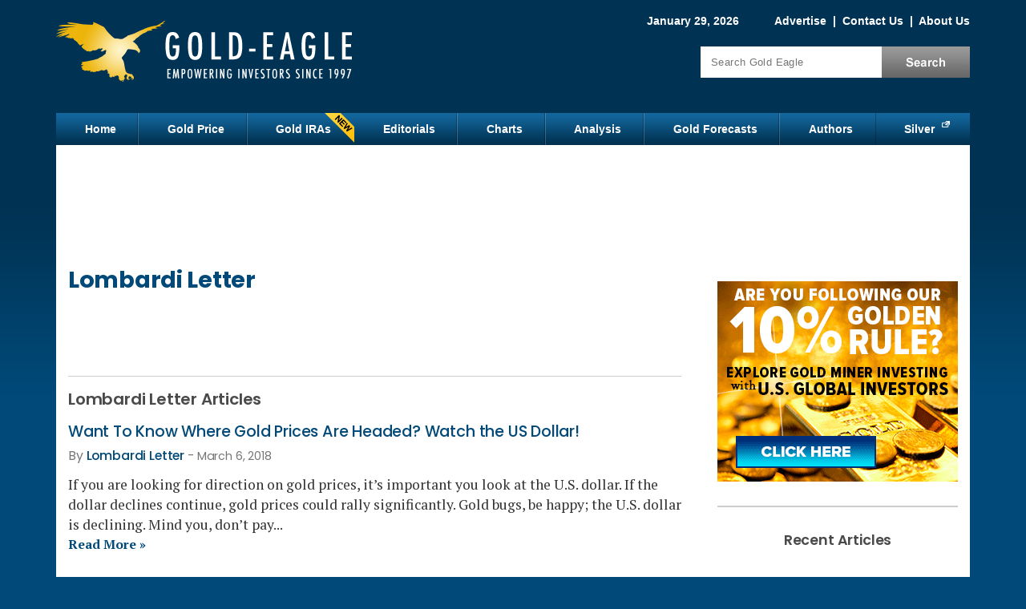

--- FILE ---
content_type: text/html; charset=utf-8
request_url: https://www.google.com/recaptcha/api2/aframe
body_size: 183
content:
<!DOCTYPE HTML><html><head><meta http-equiv="content-type" content="text/html; charset=UTF-8"></head><body><script nonce="PTHZ65QOvGnubE-_xpigxg">/** Anti-fraud and anti-abuse applications only. See google.com/recaptcha */ try{var clients={'sodar':'https://pagead2.googlesyndication.com/pagead/sodar?'};window.addEventListener("message",function(a){try{if(a.source===window.parent){var b=JSON.parse(a.data);var c=clients[b['id']];if(c){var d=document.createElement('img');d.src=c+b['params']+'&rc='+(localStorage.getItem("rc::a")?sessionStorage.getItem("rc::b"):"");window.document.body.appendChild(d);sessionStorage.setItem("rc::e",parseInt(sessionStorage.getItem("rc::e")||0)+1);localStorage.setItem("rc::h",'1769722519383');}}}catch(b){}});window.parent.postMessage("_grecaptcha_ready", "*");}catch(b){}</script></body></html>